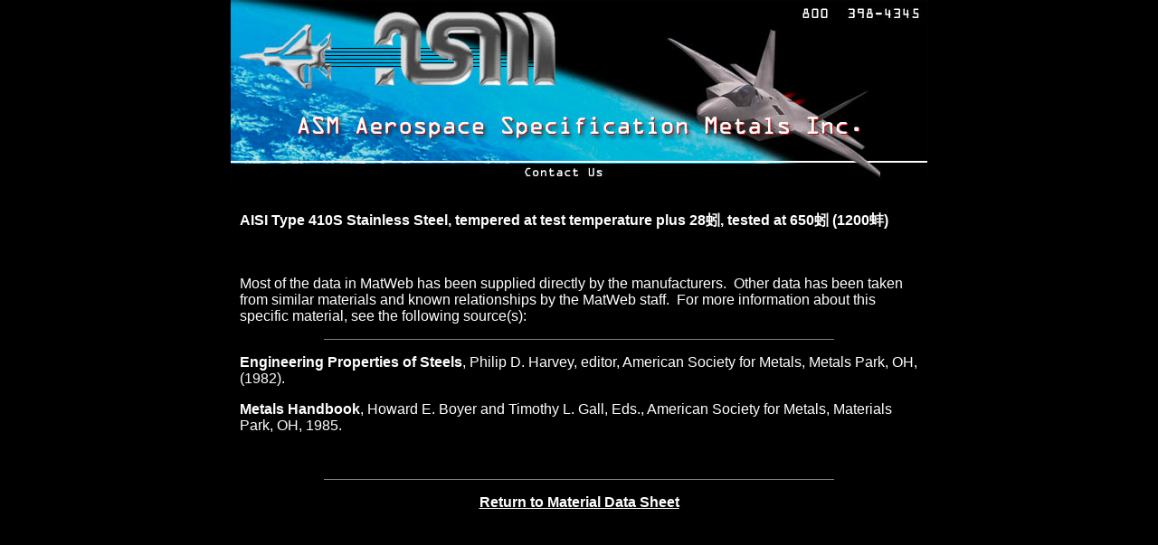

--- FILE ---
content_type: text/html
request_url: https://asm.matweb.com/search/GetReference.asp?bassnum=MQ410CH
body_size: 2016
content:

<html>
<head>
<title>ASM Material Data Sheet References</title>
<script language="JavaScript">
<!--
if (document.all) {
  document.write("<link rel='STYLESHEET' type='text/css' href='/includes/styleie.css'>");
}
else if (document.layers) {
  document.write("<link rel='STYLESHEET' type='text/css' href='/includes/stylens.css'>");
}
else if (document.getElementById) {
  document.write("<link rel='STYLESHEET' type='text/css' href='/includes/styleie.css'>");
}
else {
  document.write("<link rel='STYLESHEET' type='text/css' href='/includes/styleie.css'>");
}
// -->
</script>

</head>

<body topmargin="0" leftmargin="0" bgcolor="#000000" text="#FFFFFF">

<center>
<table border="0" cellpadding="0" cellspacing="0" style="border-collapse: collapse" bordercolor="#111111" width="770">
<tr>
	<td width="770"><a href = "http://www.aerospacemetals.com/contact-aerospace-metals.html"><img border="0" src="/images/asm-banner2011.jpg" width="770" height="200"></a></td>
</tr><tr>
	<td width="770"><center>
		<table border="0" cellpadding="0" cellspacing="0" style="border-collapse: collapse" width="750">
		<tr>
			<td>
<p>&nbsp;</p><h4>AISI Type 410S Stainless Steel, tempered at test temperature plus 28�C, tested at 650�C (1200�F)</h4>
  <p>&nbsp;</p>
  <p>Most of the data in MatWeb has been supplied directly by the manufacturers.&nbsp; Other data has been taken
  from similar materials and known relationships by the MatWeb staff.&nbsp; For more information about this
  specific material, see the following source(s):</p><center><hr noshade size=1 width=75%></center>
  <p><b>Engineering Properties of Steels</b>, Philip D. Harvey, editor, American Society for Metals, Metals Park, OH, (1982).</p><p><b>Metals Handbook</b>, Howard E. Boyer and Timothy L. Gall, Eds., American Society for Metals, Materials Park, OH, 1985.</p>
<p>&nbsp;</p><center><hr noshade size=1 width=75%></center>
<p align=center><a href="/search/SpecificMaterial.asp?bassnum=MQ410CH"><b>Return to Material Data Sheet</b></a></p>

			</td>
		</tr><tr>
			<td>&nbsp;</td>
		</tr>
		</table>
	</td>
</tr>
</table>
</center>

</body>
</html>


--- FILE ---
content_type: text/css
request_url: https://asm.matweb.com/includes/styleie.css
body_size: 1339
content:
.compareHead	{font-size: 8pt;font-family: Arial;color: #EF5A29;font-weight: bold;text-align: center}
.clsTable		{font-size: 8pt;font-family: Arial;color: #EF5A29}
.hiText			{font-weight: bold;font-size: 10pt;color: #FFFFFF;font-style: italic}
.resultHead		{font-weight: bold;font-size: 10pt;color: #000000;text-align: center}
.resultHead2	{font-weight: bold;font-size: 10pt;color: #000000}
.tiny			{font-size: 7pt;color: #EF5A29}
.smBold			{font-family: Arial;font-size: 8pt;color: #EF5A29;font-style: italic;font-weight: bold}

A:link		{color: #FFFFFF;text-decoration: underline}
A:active	{color: #FFFFFF;text-decoration: underline}
A:visited	{color: #FFFFFF;text-decoration: underline}
A:hover		{color: #FFFFFF;text-decoration: underline}

TR	{font-size: 12pt;font-family: Arial;color: #FFFFFF}
TD	{font-size: 12pt;font-family: Arial;color: #FFFFFF}
P	{font-size: 12pt;font-family: Arial;color: #FFFFFF}
H1	{font-family: Arial;font-size: 12.0pt;font-weight: normal; margin-left:0in; margin-right:0in; margin-top:0in; margin-bottom:.0001pt; page-break-after:avoid;}
H2	{font-family: Arial;font-size: 12.0pt;font-weight: bold; margin-left:0in; margin-right:0in; margin-top:0in; margin-bottom:.0001pt; page-break-after:avoid;}
H4	{font-family: Arial;font-size: 12.0pt;font-weight: bold; margin-left:0in; margin-right:0in; margin-top:0in; margin-bottom:.0001pt; page-break-after:avoid;}
BODY	{font-size: 12pt;color: #FFFFFF;font-family: Arial;background-color: #000000}
